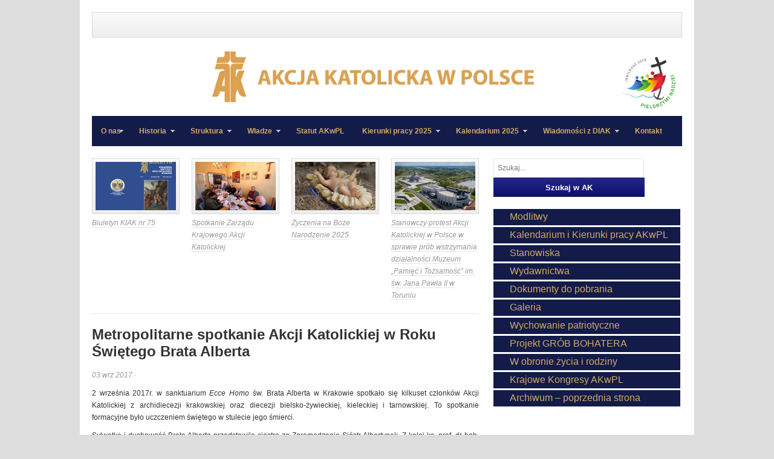

--- FILE ---
content_type: text/html; charset=UTF-8
request_url: https://ak.org.pl/2017/metropolitarne-spotkanie-akcji-katolickiej-w-roku-swietego-brata-alberta/
body_size: 10873
content:
<!DOCTYPE html PUBLIC "-//W3C//DTD XHTML 1.0 Transitional//EN" "http://www.w3.org/TR/xhtml1/DTD/xhtml1-transitional.dtd">
<html xmlns="http://www.w3.org/1999/xhtml" lang="pl-PL" xml:lang="pl-PL">
<head profile="http://gmpg.org/xfn/11">
<meta http-equiv="Content-Type" content="text/html; charset=UTF-8" />
<title>  Metropolitarne spotkanie Akcji Katolickiej w Roku Świętego Brata Alberta | Akcja Katolicka w Polsce</title>
<link rel="profile" href="http://gmpg.org/xfn/11" />
<link rel="stylesheet" type="text/css" media="all" href="https://ak.org.pl/wp-content/themes/table/style.css" />
<link rel="alternate" type="application/rss+xml" title="Akcja Katolicka w Polsce RSS Feed" href="https://ak.org.pl/feed/" />
<link rel="alternate" type="application/atom+xml" title="Akcja Katolicka w Polsce Atom Feed" href="https://ak.org.pl/feed/atom/" />
<link rel="pingback" href="https://ak.org.pl/xmlrpc.php" />
<link rel="stylesheet" type="text/css" href="https://ak.org.pl/wp-content/themes/table/colors/default.css" />	
<link rel="stylesheet" type="text/css" href="https://ak.org.pl/wp-content/themes/table/custom.css" />

<meta name='robots' content='max-image-preview:large' />
<link rel="alternate" type="application/rss+xml" title="Akcja Katolicka w Polsce &raquo; Kanał z wpisami" href="https://ak.org.pl/feed/" />
<link rel="alternate" type="application/rss+xml" title="Akcja Katolicka w Polsce &raquo; Kanał z komentarzami" href="https://ak.org.pl/comments/feed/" />
<link rel="alternate" title="oEmbed (JSON)" type="application/json+oembed" href="https://ak.org.pl/wp-json/oembed/1.0/embed?url=https%3A%2F%2Fak.org.pl%2F2017%2Fmetropolitarne-spotkanie-akcji-katolickiej-w-roku-swietego-brata-alberta%2F" />
<link rel="alternate" title="oEmbed (XML)" type="text/xml+oembed" href="https://ak.org.pl/wp-json/oembed/1.0/embed?url=https%3A%2F%2Fak.org.pl%2F2017%2Fmetropolitarne-spotkanie-akcji-katolickiej-w-roku-swietego-brata-alberta%2F&#038;format=xml" />
<meta content="Table v.1.0.1" name="generator"/><style id='wp-img-auto-sizes-contain-inline-css' type='text/css'>
img:is([sizes=auto i],[sizes^="auto," i]){contain-intrinsic-size:3000px 1500px}
/*# sourceURL=wp-img-auto-sizes-contain-inline-css */
</style>
<style id='wp-emoji-styles-inline-css' type='text/css'>

	img.wp-smiley, img.emoji {
		display: inline !important;
		border: none !important;
		box-shadow: none !important;
		height: 1em !important;
		width: 1em !important;
		margin: 0 0.07em !important;
		vertical-align: -0.1em !important;
		background: none !important;
		padding: 0 !important;
	}
/*# sourceURL=wp-emoji-styles-inline-css */
</style>
<style id='wp-block-library-inline-css' type='text/css'>
:root{--wp-block-synced-color:#7a00df;--wp-block-synced-color--rgb:122,0,223;--wp-bound-block-color:var(--wp-block-synced-color);--wp-editor-canvas-background:#ddd;--wp-admin-theme-color:#007cba;--wp-admin-theme-color--rgb:0,124,186;--wp-admin-theme-color-darker-10:#006ba1;--wp-admin-theme-color-darker-10--rgb:0,107,160.5;--wp-admin-theme-color-darker-20:#005a87;--wp-admin-theme-color-darker-20--rgb:0,90,135;--wp-admin-border-width-focus:2px}@media (min-resolution:192dpi){:root{--wp-admin-border-width-focus:1.5px}}.wp-element-button{cursor:pointer}:root .has-very-light-gray-background-color{background-color:#eee}:root .has-very-dark-gray-background-color{background-color:#313131}:root .has-very-light-gray-color{color:#eee}:root .has-very-dark-gray-color{color:#313131}:root .has-vivid-green-cyan-to-vivid-cyan-blue-gradient-background{background:linear-gradient(135deg,#00d084,#0693e3)}:root .has-purple-crush-gradient-background{background:linear-gradient(135deg,#34e2e4,#4721fb 50%,#ab1dfe)}:root .has-hazy-dawn-gradient-background{background:linear-gradient(135deg,#faaca8,#dad0ec)}:root .has-subdued-olive-gradient-background{background:linear-gradient(135deg,#fafae1,#67a671)}:root .has-atomic-cream-gradient-background{background:linear-gradient(135deg,#fdd79a,#004a59)}:root .has-nightshade-gradient-background{background:linear-gradient(135deg,#330968,#31cdcf)}:root .has-midnight-gradient-background{background:linear-gradient(135deg,#020381,#2874fc)}:root{--wp--preset--font-size--normal:16px;--wp--preset--font-size--huge:42px}.has-regular-font-size{font-size:1em}.has-larger-font-size{font-size:2.625em}.has-normal-font-size{font-size:var(--wp--preset--font-size--normal)}.has-huge-font-size{font-size:var(--wp--preset--font-size--huge)}.has-text-align-center{text-align:center}.has-text-align-left{text-align:left}.has-text-align-right{text-align:right}.has-fit-text{white-space:nowrap!important}#end-resizable-editor-section{display:none}.aligncenter{clear:both}.items-justified-left{justify-content:flex-start}.items-justified-center{justify-content:center}.items-justified-right{justify-content:flex-end}.items-justified-space-between{justify-content:space-between}.screen-reader-text{border:0;clip-path:inset(50%);height:1px;margin:-1px;overflow:hidden;padding:0;position:absolute;width:1px;word-wrap:normal!important}.screen-reader-text:focus{background-color:#ddd;clip-path:none;color:#444;display:block;font-size:1em;height:auto;left:5px;line-height:normal;padding:15px 23px 14px;text-decoration:none;top:5px;width:auto;z-index:100000}html :where(.has-border-color){border-style:solid}html :where([style*=border-top-color]){border-top-style:solid}html :where([style*=border-right-color]){border-right-style:solid}html :where([style*=border-bottom-color]){border-bottom-style:solid}html :where([style*=border-left-color]){border-left-style:solid}html :where([style*=border-width]){border-style:solid}html :where([style*=border-top-width]){border-top-style:solid}html :where([style*=border-right-width]){border-right-style:solid}html :where([style*=border-bottom-width]){border-bottom-style:solid}html :where([style*=border-left-width]){border-left-style:solid}html :where(img[class*=wp-image-]){height:auto;max-width:100%}:where(figure){margin:0 0 1em}html :where(.is-position-sticky){--wp-admin--admin-bar--position-offset:var(--wp-admin--admin-bar--height,0px)}@media screen and (max-width:600px){html :where(.is-position-sticky){--wp-admin--admin-bar--position-offset:0px}}

/*# sourceURL=wp-block-library-inline-css */
</style><style id='global-styles-inline-css' type='text/css'>
:root{--wp--preset--aspect-ratio--square: 1;--wp--preset--aspect-ratio--4-3: 4/3;--wp--preset--aspect-ratio--3-4: 3/4;--wp--preset--aspect-ratio--3-2: 3/2;--wp--preset--aspect-ratio--2-3: 2/3;--wp--preset--aspect-ratio--16-9: 16/9;--wp--preset--aspect-ratio--9-16: 9/16;--wp--preset--color--black: #000000;--wp--preset--color--cyan-bluish-gray: #abb8c3;--wp--preset--color--white: #ffffff;--wp--preset--color--pale-pink: #f78da7;--wp--preset--color--vivid-red: #cf2e2e;--wp--preset--color--luminous-vivid-orange: #ff6900;--wp--preset--color--luminous-vivid-amber: #fcb900;--wp--preset--color--light-green-cyan: #7bdcb5;--wp--preset--color--vivid-green-cyan: #00d084;--wp--preset--color--pale-cyan-blue: #8ed1fc;--wp--preset--color--vivid-cyan-blue: #0693e3;--wp--preset--color--vivid-purple: #9b51e0;--wp--preset--gradient--vivid-cyan-blue-to-vivid-purple: linear-gradient(135deg,rgb(6,147,227) 0%,rgb(155,81,224) 100%);--wp--preset--gradient--light-green-cyan-to-vivid-green-cyan: linear-gradient(135deg,rgb(122,220,180) 0%,rgb(0,208,130) 100%);--wp--preset--gradient--luminous-vivid-amber-to-luminous-vivid-orange: linear-gradient(135deg,rgb(252,185,0) 0%,rgb(255,105,0) 100%);--wp--preset--gradient--luminous-vivid-orange-to-vivid-red: linear-gradient(135deg,rgb(255,105,0) 0%,rgb(207,46,46) 100%);--wp--preset--gradient--very-light-gray-to-cyan-bluish-gray: linear-gradient(135deg,rgb(238,238,238) 0%,rgb(169,184,195) 100%);--wp--preset--gradient--cool-to-warm-spectrum: linear-gradient(135deg,rgb(74,234,220) 0%,rgb(151,120,209) 20%,rgb(207,42,186) 40%,rgb(238,44,130) 60%,rgb(251,105,98) 80%,rgb(254,248,76) 100%);--wp--preset--gradient--blush-light-purple: linear-gradient(135deg,rgb(255,206,236) 0%,rgb(152,150,240) 100%);--wp--preset--gradient--blush-bordeaux: linear-gradient(135deg,rgb(254,205,165) 0%,rgb(254,45,45) 50%,rgb(107,0,62) 100%);--wp--preset--gradient--luminous-dusk: linear-gradient(135deg,rgb(255,203,112) 0%,rgb(199,81,192) 50%,rgb(65,88,208) 100%);--wp--preset--gradient--pale-ocean: linear-gradient(135deg,rgb(255,245,203) 0%,rgb(182,227,212) 50%,rgb(51,167,181) 100%);--wp--preset--gradient--electric-grass: linear-gradient(135deg,rgb(202,248,128) 0%,rgb(113,206,126) 100%);--wp--preset--gradient--midnight: linear-gradient(135deg,rgb(2,3,129) 0%,rgb(40,116,252) 100%);--wp--preset--font-size--small: 13px;--wp--preset--font-size--medium: 20px;--wp--preset--font-size--large: 36px;--wp--preset--font-size--x-large: 42px;--wp--preset--spacing--20: 0.44rem;--wp--preset--spacing--30: 0.67rem;--wp--preset--spacing--40: 1rem;--wp--preset--spacing--50: 1.5rem;--wp--preset--spacing--60: 2.25rem;--wp--preset--spacing--70: 3.38rem;--wp--preset--spacing--80: 5.06rem;--wp--preset--shadow--natural: 6px 6px 9px rgba(0, 0, 0, 0.2);--wp--preset--shadow--deep: 12px 12px 50px rgba(0, 0, 0, 0.4);--wp--preset--shadow--sharp: 6px 6px 0px rgba(0, 0, 0, 0.2);--wp--preset--shadow--outlined: 6px 6px 0px -3px rgb(255, 255, 255), 6px 6px rgb(0, 0, 0);--wp--preset--shadow--crisp: 6px 6px 0px rgb(0, 0, 0);}:where(.is-layout-flex){gap: 0.5em;}:where(.is-layout-grid){gap: 0.5em;}body .is-layout-flex{display: flex;}.is-layout-flex{flex-wrap: wrap;align-items: center;}.is-layout-flex > :is(*, div){margin: 0;}body .is-layout-grid{display: grid;}.is-layout-grid > :is(*, div){margin: 0;}:where(.wp-block-columns.is-layout-flex){gap: 2em;}:where(.wp-block-columns.is-layout-grid){gap: 2em;}:where(.wp-block-post-template.is-layout-flex){gap: 1.25em;}:where(.wp-block-post-template.is-layout-grid){gap: 1.25em;}.has-black-color{color: var(--wp--preset--color--black) !important;}.has-cyan-bluish-gray-color{color: var(--wp--preset--color--cyan-bluish-gray) !important;}.has-white-color{color: var(--wp--preset--color--white) !important;}.has-pale-pink-color{color: var(--wp--preset--color--pale-pink) !important;}.has-vivid-red-color{color: var(--wp--preset--color--vivid-red) !important;}.has-luminous-vivid-orange-color{color: var(--wp--preset--color--luminous-vivid-orange) !important;}.has-luminous-vivid-amber-color{color: var(--wp--preset--color--luminous-vivid-amber) !important;}.has-light-green-cyan-color{color: var(--wp--preset--color--light-green-cyan) !important;}.has-vivid-green-cyan-color{color: var(--wp--preset--color--vivid-green-cyan) !important;}.has-pale-cyan-blue-color{color: var(--wp--preset--color--pale-cyan-blue) !important;}.has-vivid-cyan-blue-color{color: var(--wp--preset--color--vivid-cyan-blue) !important;}.has-vivid-purple-color{color: var(--wp--preset--color--vivid-purple) !important;}.has-black-background-color{background-color: var(--wp--preset--color--black) !important;}.has-cyan-bluish-gray-background-color{background-color: var(--wp--preset--color--cyan-bluish-gray) !important;}.has-white-background-color{background-color: var(--wp--preset--color--white) !important;}.has-pale-pink-background-color{background-color: var(--wp--preset--color--pale-pink) !important;}.has-vivid-red-background-color{background-color: var(--wp--preset--color--vivid-red) !important;}.has-luminous-vivid-orange-background-color{background-color: var(--wp--preset--color--luminous-vivid-orange) !important;}.has-luminous-vivid-amber-background-color{background-color: var(--wp--preset--color--luminous-vivid-amber) !important;}.has-light-green-cyan-background-color{background-color: var(--wp--preset--color--light-green-cyan) !important;}.has-vivid-green-cyan-background-color{background-color: var(--wp--preset--color--vivid-green-cyan) !important;}.has-pale-cyan-blue-background-color{background-color: var(--wp--preset--color--pale-cyan-blue) !important;}.has-vivid-cyan-blue-background-color{background-color: var(--wp--preset--color--vivid-cyan-blue) !important;}.has-vivid-purple-background-color{background-color: var(--wp--preset--color--vivid-purple) !important;}.has-black-border-color{border-color: var(--wp--preset--color--black) !important;}.has-cyan-bluish-gray-border-color{border-color: var(--wp--preset--color--cyan-bluish-gray) !important;}.has-white-border-color{border-color: var(--wp--preset--color--white) !important;}.has-pale-pink-border-color{border-color: var(--wp--preset--color--pale-pink) !important;}.has-vivid-red-border-color{border-color: var(--wp--preset--color--vivid-red) !important;}.has-luminous-vivid-orange-border-color{border-color: var(--wp--preset--color--luminous-vivid-orange) !important;}.has-luminous-vivid-amber-border-color{border-color: var(--wp--preset--color--luminous-vivid-amber) !important;}.has-light-green-cyan-border-color{border-color: var(--wp--preset--color--light-green-cyan) !important;}.has-vivid-green-cyan-border-color{border-color: var(--wp--preset--color--vivid-green-cyan) !important;}.has-pale-cyan-blue-border-color{border-color: var(--wp--preset--color--pale-cyan-blue) !important;}.has-vivid-cyan-blue-border-color{border-color: var(--wp--preset--color--vivid-cyan-blue) !important;}.has-vivid-purple-border-color{border-color: var(--wp--preset--color--vivid-purple) !important;}.has-vivid-cyan-blue-to-vivid-purple-gradient-background{background: var(--wp--preset--gradient--vivid-cyan-blue-to-vivid-purple) !important;}.has-light-green-cyan-to-vivid-green-cyan-gradient-background{background: var(--wp--preset--gradient--light-green-cyan-to-vivid-green-cyan) !important;}.has-luminous-vivid-amber-to-luminous-vivid-orange-gradient-background{background: var(--wp--preset--gradient--luminous-vivid-amber-to-luminous-vivid-orange) !important;}.has-luminous-vivid-orange-to-vivid-red-gradient-background{background: var(--wp--preset--gradient--luminous-vivid-orange-to-vivid-red) !important;}.has-very-light-gray-to-cyan-bluish-gray-gradient-background{background: var(--wp--preset--gradient--very-light-gray-to-cyan-bluish-gray) !important;}.has-cool-to-warm-spectrum-gradient-background{background: var(--wp--preset--gradient--cool-to-warm-spectrum) !important;}.has-blush-light-purple-gradient-background{background: var(--wp--preset--gradient--blush-light-purple) !important;}.has-blush-bordeaux-gradient-background{background: var(--wp--preset--gradient--blush-bordeaux) !important;}.has-luminous-dusk-gradient-background{background: var(--wp--preset--gradient--luminous-dusk) !important;}.has-pale-ocean-gradient-background{background: var(--wp--preset--gradient--pale-ocean) !important;}.has-electric-grass-gradient-background{background: var(--wp--preset--gradient--electric-grass) !important;}.has-midnight-gradient-background{background: var(--wp--preset--gradient--midnight) !important;}.has-small-font-size{font-size: var(--wp--preset--font-size--small) !important;}.has-medium-font-size{font-size: var(--wp--preset--font-size--medium) !important;}.has-large-font-size{font-size: var(--wp--preset--font-size--large) !important;}.has-x-large-font-size{font-size: var(--wp--preset--font-size--x-large) !important;}
/*# sourceURL=global-styles-inline-css */
</style>

<style id='classic-theme-styles-inline-css' type='text/css'>
/*! This file is auto-generated */
.wp-block-button__link{color:#fff;background-color:#32373c;border-radius:9999px;box-shadow:none;text-decoration:none;padding:calc(.667em + 2px) calc(1.333em + 2px);font-size:1.125em}.wp-block-file__button{background:#32373c;color:#fff;text-decoration:none}
/*# sourceURL=/wp-includes/css/classic-themes.min.css */
</style>
<link rel='stylesheet' id='responsive-lightbox-swipebox-css' href='https://ak.org.pl/wp-content/plugins/responsive-lightbox/assets/swipebox/swipebox.min.css?ver=1.5.2' type='text/css' media='all' />
<script type="text/javascript" src="https://ak.org.pl/wp-content/themes/table/includes/js/jquery.min.js?ver=1.6.4" id="jquery-js"></script>
<script type="text/javascript" src="https://ak.org.pl/wp-content/plugins/responsive-lightbox/assets/dompurify/purify.min.js?ver=3.3.1" id="dompurify-js"></script>
<script type="text/javascript" id="responsive-lightbox-sanitizer-js-before">
/* <![CDATA[ */
window.RLG = window.RLG || {}; window.RLG.sanitizeAllowedHosts = ["youtube.com","www.youtube.com","youtu.be","vimeo.com","player.vimeo.com"];
//# sourceURL=responsive-lightbox-sanitizer-js-before
/* ]]> */
</script>
<script type="text/javascript" src="https://ak.org.pl/wp-content/plugins/responsive-lightbox/js/sanitizer.js?ver=2.6.1" id="responsive-lightbox-sanitizer-js"></script>
<script type="text/javascript" src="https://ak.org.pl/wp-content/plugins/responsive-lightbox/assets/swipebox/jquery.swipebox.min.js?ver=1.5.2" id="responsive-lightbox-swipebox-js"></script>
<script type="text/javascript" src="https://ak.org.pl/wp-includes/js/underscore.min.js?ver=1.13.7" id="underscore-js"></script>
<script type="text/javascript" src="https://ak.org.pl/wp-content/plugins/responsive-lightbox/assets/infinitescroll/infinite-scroll.pkgd.min.js?ver=4.0.1" id="responsive-lightbox-infinite-scroll-js"></script>
<script type="text/javascript" id="responsive-lightbox-js-before">
/* <![CDATA[ */
var rlArgs = {"script":"swipebox","selector":"lightbox","customEvents":"","activeGalleries":true,"animation":true,"hideCloseButtonOnMobile":false,"removeBarsOnMobile":false,"hideBars":true,"hideBarsDelay":5000,"videoMaxWidth":1080,"useSVG":true,"loopAtEnd":false,"woocommerce_gallery":false,"ajaxurl":"https:\/\/ak.org.pl\/wp-admin\/admin-ajax.php","nonce":"bf2061ef47","preview":false,"postId":16054,"scriptExtension":false};

//# sourceURL=responsive-lightbox-js-before
/* ]]> */
</script>
<script type="text/javascript" src="https://ak.org.pl/wp-content/plugins/responsive-lightbox/js/front.js?ver=2.6.1" id="responsive-lightbox-js"></script>
<script type="text/javascript" src="https://ak.org.pl/wp-content/themes/table/includes/js/superfish.js?ver=1.4.2" id="jquery-superfish-js"></script>
<script type="text/javascript" src="https://ak.org.pl/wp-content/themes/table/includes/js/custom.js?ver=1.4.2" id="jquery-custom-js"></script>
<script type="text/javascript" src="https://ak.org.pl/wp-content/themes/table/includes/js/jquery-ui-1.8.5.custom.min.js?ver=1.8.5" id="jquery-ui-js"></script>
<script type="text/javascript" src="https://ak.org.pl/wp-content/themes/table/includes/js/jquery.flexslider.js?ver=1.0" id="jquery-flexislider-js"></script>
<link rel="https://api.w.org/" href="https://ak.org.pl/wp-json/" /><link rel="alternate" title="JSON" type="application/json" href="https://ak.org.pl/wp-json/wp/v2/posts/16054" /><link rel="EditURI" type="application/rsd+xml" title="RSD" href="https://ak.org.pl/xmlrpc.php?rsd" />
<meta name="generator" content="WordPress 6.9" />
<link rel="canonical" href="https://ak.org.pl/2017/metropolitarne-spotkanie-akcji-katolickiej-w-roku-swietego-brata-alberta/" />
<link rel='shortlink' href='https://ak.org.pl/?p=16054' />
<link rel="shortcut icon" href="https://ak.org.pl/wp-content/uploads/2022/08/favicon.png" /><!-- Custom Styling -->
<style type="text/css">
.header-right a img {
float: right !important;
}

#primary-nav .nav {
    display: none !important;
}

#logo {
height: 90px !important;
float: left;
margin-left: 190px;
}

div#secondary-nav, div#secondary-nav .nav {
background: #131B48  !important;

}

#secondary-nav .nav li a {
color: #D2AB67 !important;
}

ul#menu-menu-boczne li {
background: #131B48  !important;
padding-left: 27px !important;
padding: 3px;
margin-bottom: 3px;
margin-right: 3px;
}
ul#menu-menu-boczne li a {
color: #D2AB67 !important;
font-size: 16px !important;
}

.widget_search {
width: 80% !important;
}

.searchsubmit, input[type="submit"], button {
 width: 250px !important;
}

.searchinput {
    border: 1px solid #e9e9e9 !important;
width: 235px !important;
}

.entry-comment {
display: none !important;
}
</style>
<style type="text/css" id="custom-background-css">
body.custom-background { background-color: #dddddd; }
</style>
	</head>
<body class="wp-singular post-template-default single single-post postid-16054 single-format-standard custom-background wp-theme-table chrome">
<div id="wrapper">
	<div class="inner-wrap">
		<div id="primary-nav">
			<p id="site-desc"></p>
			<ul id="primary-navigation" class="nav"><li id="menu-item-26" class="menu-item menu-item-type-post_type menu-item-object-page menu-item-has-children menu-item-26"><a href="https://ak.org.pl/o-nas/">O nas</a>
<ul class="sub-menu">
	<li id="menu-item-122" class="menu-item menu-item-type-post_type menu-item-object-page menu-item-122"><a href="https://ak.org.pl/o-nas/czym-jest-ak/">Czym jest AK</a></li>
	<li id="menu-item-123" class="menu-item menu-item-type-post_type menu-item-object-page menu-item-123"><a href="https://ak.org.pl/o-nas/cele/">Cele</a></li>
	<li id="menu-item-124" class="menu-item menu-item-type-post_type menu-item-object-page menu-item-124"><a href="https://ak.org.pl/o-nas/zadania/">Zadania</a></li>
	<li id="menu-item-148" class="menu-item menu-item-type-post_type menu-item-object-page menu-item-148"><a href="https://ak.org.pl/o-nas/patroni/">Patroni</a></li>
	<li id="menu-item-146" class="menu-item menu-item-type-post_type menu-item-object-page menu-item-146"><a href="https://ak.org.pl/o-nas/dokumenty-kosciola-o-ak/">Dokumenty Kościoła o AK</a></li>
	<li id="menu-item-149" class="menu-item menu-item-type-post_type menu-item-object-page menu-item-149"><a href="https://ak.org.pl/o-nas/hymn/">Hymn</a></li>
	<li id="menu-item-196" class="menu-item menu-item-type-post_type menu-item-object-page menu-item-196"><a href="https://ak.org.pl/o-nas/odznaczenia/">Odznaczenia</a></li>
</ul>
</li>
<li id="menu-item-145" class="menu-item menu-item-type-post_type menu-item-object-page menu-item-has-children menu-item-145"><a href="https://ak.org.pl/historia/">Historia</a>
<ul class="sub-menu">
	<li id="menu-item-206" class="menu-item menu-item-type-post_type menu-item-object-page menu-item-206"><a href="https://ak.org.pl/historia/przedwojenna-ak/">Przedwojenna AK</a></li>
	<li id="menu-item-205" class="menu-item menu-item-type-post_type menu-item-object-page menu-item-205"><a href="https://ak.org.pl/historia/ak-po-odrodzeniu/">AK po odrodzeniu</a></li>
</ul>
</li>
<li id="menu-item-25" class="menu-item menu-item-type-post_type menu-item-object-page menu-item-has-children menu-item-25"><a href="https://ak.org.pl/struktura/">Struktura</a>
<ul class="sub-menu">
	<li id="menu-item-126" class="menu-item menu-item-type-post_type menu-item-object-page menu-item-126"><a href="https://ak.org.pl/struktura/kiak/">KIAK</a></li>
	<li id="menu-item-2840" class="menu-item menu-item-type-post_type menu-item-object-page menu-item-2840"><a href="https://ak.org.pl/struktura/diak/">DIAK</a></li>
	<li id="menu-item-128" class="menu-item menu-item-type-post_type menu-item-object-page menu-item-128"><a href="https://ak.org.pl/struktura/poak/">POAK</a></li>
</ul>
</li>
<li id="menu-item-24" class="menu-item menu-item-type-post_type menu-item-object-page menu-item-has-children menu-item-24"><a href="https://ak.org.pl/wladze/">Władze</a>
<ul class="sub-menu">
	<li id="menu-item-129" class="menu-item menu-item-type-post_type menu-item-object-page menu-item-129"><a href="https://ak.org.pl/wladze/zarzad/">Zarząd</a></li>
	<li id="menu-item-130" class="menu-item menu-item-type-post_type menu-item-object-page menu-item-130"><a href="https://ak.org.pl/wladze/asystent-krajowy/">Asystent Krajowy</a></li>
	<li id="menu-item-14494" class="menu-item menu-item-type-post_type menu-item-object-page menu-item-14494"><a href="https://ak.org.pl/kapitula-medalu/">Kapituła medalu</a></li>
</ul>
</li>
<li id="menu-item-26561" class="menu-item menu-item-type-post_type menu-item-object-page menu-item-26561"><a href="https://ak.org.pl/statut-2/">Statut AKwPL</a></li>
<li id="menu-item-38777" class="menu-item menu-item-type-post_type menu-item-object-page menu-item-has-children menu-item-38777"><a href="https://ak.org.pl/kierunki-pracy-2025/">Kierunki pracy 2025</a>
<ul class="sub-menu">
	<li id="menu-item-38018" class="menu-item menu-item-type-post_type menu-item-object-page menu-item-38018"><a href="https://ak.org.pl/kierunki-pracy-2024/">Kierunki pracy 2024</a></li>
	<li id="menu-item-38784" class="menu-item menu-item-type-post_type menu-item-object-page menu-item-38784"><a href="https://ak.org.pl/kierunki-pracy-2023/">Kierunki pracy 2023</a></li>
	<li id="menu-item-33740" class="menu-item menu-item-type-post_type menu-item-object-page menu-item-33740"><a href="https://ak.org.pl/kierunki-pracy-2022/">Kierunki pracy 2022</a></li>
	<li id="menu-item-30974" class="menu-item menu-item-type-post_type menu-item-object-page menu-item-30974"><a href="https://ak.org.pl/kierunki-pracy-2021/">Kierunki pracy 2021</a></li>
	<li id="menu-item-28415" class="menu-item menu-item-type-post_type menu-item-object-page menu-item-28415"><a href="https://ak.org.pl/kierunki-pracy-akcji-katolickiej-w-polsce-na-rok-2020/">Kierunki pracy 2020</a></li>
	<li id="menu-item-24557" class="menu-item menu-item-type-post_type menu-item-object-page menu-item-24557"><a href="https://ak.org.pl/kierunki-pracy-akcji-katolickiej-w-polsce-na-rok-2019/">Kierunki pracy AK 2019</a></li>
	<li id="menu-item-28416" class="menu-item menu-item-type-post_type menu-item-object-post menu-item-28416"><a href="https://ak.org.pl/2017/kierunki-dzialania-ak-w-polsce-i-kalendarium-na-2018-rok/">Kierunki działania AK w Polsce i Kalendarium na 2018 rok</a></li>
	<li id="menu-item-28417" class="menu-item menu-item-type-post_type menu-item-object-post menu-item-28417"><a href="https://ak.org.pl/2017/kierunki-dzialania-ak-w-polsce-i-kalendarium-na-2017-rok/">Kierunki działania AK w Polsce i Kalendarium na 2017 rok</a></li>
	<li id="menu-item-28418" class="menu-item menu-item-type-post_type menu-item-object-post menu-item-28418"><a href="https://ak.org.pl/2016/kierunki-dzialania-ak-w-polsce-i-kalendarium-na-2016-rok/">Kierunki działania AK w Polsce i Kalendarium na 2016 rok</a></li>
	<li id="menu-item-28419" class="menu-item menu-item-type-post_type menu-item-object-post menu-item-28419"><a href="https://ak.org.pl/2014/kierunki-dzialania-ak-w-polsce-i-kalendarium-na-2015-rok/">Kierunki działania AK w Polsce i Kalendarium na 2015 rok</a></li>
	<li id="menu-item-28420" class="menu-item menu-item-type-post_type menu-item-object-post menu-item-28420"><a href="https://ak.org.pl/2013/kierunki-dzialania-ak-w-polsce-i-kalendarium-na-2014-rok/">Kierunki działania AK w Polsce i Kalendarium na 2014 rok</a></li>
</ul>
</li>
<li id="menu-item-38780" class="menu-item menu-item-type-post_type menu-item-object-page menu-item-has-children menu-item-38780"><a href="https://ak.org.pl/kalendarium-2025/">Kalendarium 2025</a>
<ul class="sub-menu">
	<li id="menu-item-38022" class="menu-item menu-item-type-post_type menu-item-object-page menu-item-38022"><a href="https://ak.org.pl/kalendarium-2024/">Kalendarium 2024</a></li>
	<li id="menu-item-35944" class="menu-item menu-item-type-post_type menu-item-object-page menu-item-35944"><a href="https://ak.org.pl/kalendarium-2023/">Kalendarium 2023</a></li>
	<li id="menu-item-33737" class="menu-item menu-item-type-post_type menu-item-object-page menu-item-33737"><a href="https://ak.org.pl/kalendarium-2022/">Kalendarium 2022</a></li>
	<li id="menu-item-30973" class="menu-item menu-item-type-post_type menu-item-object-page menu-item-30973"><a href="https://ak.org.pl/kierunki-pracy-i-kalendarium-akcji-katolickiej-na-rok-2021/">Kalendarium 2021</a></li>
	<li id="menu-item-28422" class="menu-item menu-item-type-post_type menu-item-object-page menu-item-28422"><a href="https://ak.org.pl/kalendarium-akcji-katolickiej-w-polsce-na-2020-rok/">Kalendarium 2020</a></li>
	<li id="menu-item-21" class="menu-item menu-item-type-post_type menu-item-object-page menu-item-21"><a href="https://ak.org.pl/kalendarium/">Kalendarium 2014- 2019</a></li>
</ul>
</li>
<li id="menu-item-2838" class="menu-item menu-item-type-post_type menu-item-object-page menu-item-has-children menu-item-2838"><a href="https://ak.org.pl/diaki/">Wiadomości z DIAK</a>
<ul class="sub-menu">
	<li id="menu-item-39983" class="menu-item menu-item-type-post_type menu-item-object-page menu-item-39983"><a href="https://ak.org.pl/wiadomosci-z-diak-2026/">Wiadomości z DIAK – 2026</a></li>
	<li id="menu-item-38890" class="menu-item menu-item-type-post_type menu-item-object-page menu-item-38890"><a href="https://ak.org.pl/wiadomosci-z-diak-2025/">Wiadomości z DIAK – 2025</a></li>
	<li id="menu-item-38096" class="menu-item menu-item-type-post_type menu-item-object-page menu-item-38096"><a href="https://ak.org.pl/wiadomosci-z-diak-2024/">Wiadomości z DIAK – 2024</a></li>
	<li id="menu-item-36060" class="menu-item menu-item-type-post_type menu-item-object-page menu-item-36060"><a href="https://ak.org.pl/wiadomosci-z-diak-2023/">Wiadomości z DIAK – 2023</a></li>
	<li id="menu-item-33889" class="menu-item menu-item-type-post_type menu-item-object-page menu-item-33889"><a href="https://ak.org.pl/wiadomosci-z-diak-2022/">Wiadomości z DIAK – 2022</a></li>
	<li id="menu-item-33787" class="menu-item menu-item-type-post_type menu-item-object-page menu-item-33787"><a href="https://ak.org.pl/33780-2/">Wiadomości z DIAK – 2021</a></li>
	<li id="menu-item-33776" class="menu-item menu-item-type-post_type menu-item-object-page menu-item-33776"><a href="https://ak.org.pl/wiadomosci-z-diak-do-2020-12-31/">Wiadomości z DIAK [2020-2014]</a></li>
	<li id="menu-item-22" class="menu-item menu-item-type-post_type menu-item-object-page menu-item-22"><a href="https://ak.org.pl/diaki/serwisy-diecezjalne/">Serwisy diecezjalne</a></li>
</ul>
</li>
<li id="menu-item-20" class="menu-item menu-item-type-post_type menu-item-object-page menu-item-20"><a href="https://ak.org.pl/kontakt/">Kontakt</a></li>
</ul>		</div><!-- #primary-nav -->

		<div id="header">
							<a href="https://ak.org.pl"><img src="https://ak.org.pl/wp-content/uploads/2022/08/logo.png" alt="Akcja Katolicka w Polsce" id="logo"/></a>
						
	    <div class='header-right'><a href="#" alt=" " align="right"><img src="https://ak.org.pl/wp-content/uploads/2025/01/loho-696x699-1.jpg" height="110px" alt="Uczestniczę we wspólnocie Kościoła/></</div>
			<div class="clear"></div>
		</div><!--end #header-->

        <div id="secondary-nav">
			<ul id="secondary-navigation" class="nav"><li class="menu-item menu-item-type-post_type menu-item-object-page menu-item-has-children menu-item-26"><a href="https://ak.org.pl/o-nas/">O nas</a>
<ul class="sub-menu">
	<li class="menu-item menu-item-type-post_type menu-item-object-page menu-item-122"><a href="https://ak.org.pl/o-nas/czym-jest-ak/">Czym jest AK</a></li>
	<li class="menu-item menu-item-type-post_type menu-item-object-page menu-item-123"><a href="https://ak.org.pl/o-nas/cele/">Cele</a></li>
	<li class="menu-item menu-item-type-post_type menu-item-object-page menu-item-124"><a href="https://ak.org.pl/o-nas/zadania/">Zadania</a></li>
	<li class="menu-item menu-item-type-post_type menu-item-object-page menu-item-148"><a href="https://ak.org.pl/o-nas/patroni/">Patroni</a></li>
	<li class="menu-item menu-item-type-post_type menu-item-object-page menu-item-146"><a href="https://ak.org.pl/o-nas/dokumenty-kosciola-o-ak/">Dokumenty Kościoła o AK</a></li>
	<li class="menu-item menu-item-type-post_type menu-item-object-page menu-item-149"><a href="https://ak.org.pl/o-nas/hymn/">Hymn</a></li>
	<li class="menu-item menu-item-type-post_type menu-item-object-page menu-item-196"><a href="https://ak.org.pl/o-nas/odznaczenia/">Odznaczenia</a></li>
</ul>
</li>
<li class="menu-item menu-item-type-post_type menu-item-object-page menu-item-has-children menu-item-145"><a href="https://ak.org.pl/historia/">Historia</a>
<ul class="sub-menu">
	<li class="menu-item menu-item-type-post_type menu-item-object-page menu-item-206"><a href="https://ak.org.pl/historia/przedwojenna-ak/">Przedwojenna AK</a></li>
	<li class="menu-item menu-item-type-post_type menu-item-object-page menu-item-205"><a href="https://ak.org.pl/historia/ak-po-odrodzeniu/">AK po odrodzeniu</a></li>
</ul>
</li>
<li class="menu-item menu-item-type-post_type menu-item-object-page menu-item-has-children menu-item-25"><a href="https://ak.org.pl/struktura/">Struktura</a>
<ul class="sub-menu">
	<li class="menu-item menu-item-type-post_type menu-item-object-page menu-item-126"><a href="https://ak.org.pl/struktura/kiak/">KIAK</a></li>
	<li class="menu-item menu-item-type-post_type menu-item-object-page menu-item-2840"><a href="https://ak.org.pl/struktura/diak/">DIAK</a></li>
	<li class="menu-item menu-item-type-post_type menu-item-object-page menu-item-128"><a href="https://ak.org.pl/struktura/poak/">POAK</a></li>
</ul>
</li>
<li class="menu-item menu-item-type-post_type menu-item-object-page menu-item-has-children menu-item-24"><a href="https://ak.org.pl/wladze/">Władze</a>
<ul class="sub-menu">
	<li class="menu-item menu-item-type-post_type menu-item-object-page menu-item-129"><a href="https://ak.org.pl/wladze/zarzad/">Zarząd</a></li>
	<li class="menu-item menu-item-type-post_type menu-item-object-page menu-item-130"><a href="https://ak.org.pl/wladze/asystent-krajowy/">Asystent Krajowy</a></li>
	<li class="menu-item menu-item-type-post_type menu-item-object-page menu-item-14494"><a href="https://ak.org.pl/kapitula-medalu/">Kapituła medalu</a></li>
</ul>
</li>
<li class="menu-item menu-item-type-post_type menu-item-object-page menu-item-26561"><a href="https://ak.org.pl/statut-2/">Statut AKwPL</a></li>
<li class="menu-item menu-item-type-post_type menu-item-object-page menu-item-has-children menu-item-38777"><a href="https://ak.org.pl/kierunki-pracy-2025/">Kierunki pracy 2025</a>
<ul class="sub-menu">
	<li class="menu-item menu-item-type-post_type menu-item-object-page menu-item-38018"><a href="https://ak.org.pl/kierunki-pracy-2024/">Kierunki pracy 2024</a></li>
	<li class="menu-item menu-item-type-post_type menu-item-object-page menu-item-38784"><a href="https://ak.org.pl/kierunki-pracy-2023/">Kierunki pracy 2023</a></li>
	<li class="menu-item menu-item-type-post_type menu-item-object-page menu-item-33740"><a href="https://ak.org.pl/kierunki-pracy-2022/">Kierunki pracy 2022</a></li>
	<li class="menu-item menu-item-type-post_type menu-item-object-page menu-item-30974"><a href="https://ak.org.pl/kierunki-pracy-2021/">Kierunki pracy 2021</a></li>
	<li class="menu-item menu-item-type-post_type menu-item-object-page menu-item-28415"><a href="https://ak.org.pl/kierunki-pracy-akcji-katolickiej-w-polsce-na-rok-2020/">Kierunki pracy 2020</a></li>
	<li class="menu-item menu-item-type-post_type menu-item-object-page menu-item-24557"><a href="https://ak.org.pl/kierunki-pracy-akcji-katolickiej-w-polsce-na-rok-2019/">Kierunki pracy AK 2019</a></li>
	<li class="menu-item menu-item-type-post_type menu-item-object-post menu-item-28416"><a href="https://ak.org.pl/2017/kierunki-dzialania-ak-w-polsce-i-kalendarium-na-2018-rok/">Kierunki działania AK w Polsce i Kalendarium na 2018 rok</a></li>
	<li class="menu-item menu-item-type-post_type menu-item-object-post menu-item-28417"><a href="https://ak.org.pl/2017/kierunki-dzialania-ak-w-polsce-i-kalendarium-na-2017-rok/">Kierunki działania AK w Polsce i Kalendarium na 2017 rok</a></li>
	<li class="menu-item menu-item-type-post_type menu-item-object-post menu-item-28418"><a href="https://ak.org.pl/2016/kierunki-dzialania-ak-w-polsce-i-kalendarium-na-2016-rok/">Kierunki działania AK w Polsce i Kalendarium na 2016 rok</a></li>
	<li class="menu-item menu-item-type-post_type menu-item-object-post menu-item-28419"><a href="https://ak.org.pl/2014/kierunki-dzialania-ak-w-polsce-i-kalendarium-na-2015-rok/">Kierunki działania AK w Polsce i Kalendarium na 2015 rok</a></li>
	<li class="menu-item menu-item-type-post_type menu-item-object-post menu-item-28420"><a href="https://ak.org.pl/2013/kierunki-dzialania-ak-w-polsce-i-kalendarium-na-2014-rok/">Kierunki działania AK w Polsce i Kalendarium na 2014 rok</a></li>
</ul>
</li>
<li class="menu-item menu-item-type-post_type menu-item-object-page menu-item-has-children menu-item-38780"><a href="https://ak.org.pl/kalendarium-2025/">Kalendarium 2025</a>
<ul class="sub-menu">
	<li class="menu-item menu-item-type-post_type menu-item-object-page menu-item-38022"><a href="https://ak.org.pl/kalendarium-2024/">Kalendarium 2024</a></li>
	<li class="menu-item menu-item-type-post_type menu-item-object-page menu-item-35944"><a href="https://ak.org.pl/kalendarium-2023/">Kalendarium 2023</a></li>
	<li class="menu-item menu-item-type-post_type menu-item-object-page menu-item-33737"><a href="https://ak.org.pl/kalendarium-2022/">Kalendarium 2022</a></li>
	<li class="menu-item menu-item-type-post_type menu-item-object-page menu-item-30973"><a href="https://ak.org.pl/kierunki-pracy-i-kalendarium-akcji-katolickiej-na-rok-2021/">Kalendarium 2021</a></li>
	<li class="menu-item menu-item-type-post_type menu-item-object-page menu-item-28422"><a href="https://ak.org.pl/kalendarium-akcji-katolickiej-w-polsce-na-2020-rok/">Kalendarium 2020</a></li>
	<li class="menu-item menu-item-type-post_type menu-item-object-page menu-item-21"><a href="https://ak.org.pl/kalendarium/">Kalendarium 2014- 2019</a></li>
</ul>
</li>
<li class="menu-item menu-item-type-post_type menu-item-object-page menu-item-has-children menu-item-2838"><a href="https://ak.org.pl/diaki/">Wiadomości z DIAK</a>
<ul class="sub-menu">
	<li class="menu-item menu-item-type-post_type menu-item-object-page menu-item-39983"><a href="https://ak.org.pl/wiadomosci-z-diak-2026/">Wiadomości z DIAK – 2026</a></li>
	<li class="menu-item menu-item-type-post_type menu-item-object-page menu-item-38890"><a href="https://ak.org.pl/wiadomosci-z-diak-2025/">Wiadomości z DIAK – 2025</a></li>
	<li class="menu-item menu-item-type-post_type menu-item-object-page menu-item-38096"><a href="https://ak.org.pl/wiadomosci-z-diak-2024/">Wiadomości z DIAK – 2024</a></li>
	<li class="menu-item menu-item-type-post_type menu-item-object-page menu-item-36060"><a href="https://ak.org.pl/wiadomosci-z-diak-2023/">Wiadomości z DIAK – 2023</a></li>
	<li class="menu-item menu-item-type-post_type menu-item-object-page menu-item-33889"><a href="https://ak.org.pl/wiadomosci-z-diak-2022/">Wiadomości z DIAK – 2022</a></li>
	<li class="menu-item menu-item-type-post_type menu-item-object-page menu-item-33787"><a href="https://ak.org.pl/33780-2/">Wiadomości z DIAK – 2021</a></li>
	<li class="menu-item menu-item-type-post_type menu-item-object-page menu-item-33776"><a href="https://ak.org.pl/wiadomosci-z-diak-do-2020-12-31/">Wiadomości z DIAK [2020-2014]</a></li>
	<li class="menu-item menu-item-type-post_type menu-item-object-page menu-item-22"><a href="https://ak.org.pl/diaki/serwisy-diecezjalne/">Serwisy diecezjalne</a></li>
</ul>
</li>
<li class="menu-item menu-item-type-post_type menu-item-object-page menu-item-20"><a href="https://ak.org.pl/kontakt/">Kontakt</a></li>
</ul>		</div><!-- #secondary-nav -->
			
		<div class="clear"></div>
        	    
        	    
        <div id="content">

		  		  	
		    	<div class="related-posts">
		    				<ul>		
	    				<li>
					<a href="https://ak.org.pl/2026/biuletyn-kiak-nr-75/" rel="bookmark"><img width="133" height="80" src="https://ak.org.pl/wp-content/uploads/2026/01/Biuletyn-75-okladka-str1-133x80.jpg" class="entry-thumb wp-post-image" alt="" decoding="async" /></a>	
					<a class="title" href="https://ak.org.pl/2026/biuletyn-kiak-nr-75/" rel="bookmark">Biuletyn KIAK nr 75</a>
				</li>				
	    				<li>
					<a href="https://ak.org.pl/2026/spotkanie-zarzadu-krajowego-akcji-katolickiej-4/" rel="bookmark"><img width="133" height="80" src="https://ak.org.pl/wp-content/uploads/2026/01/WhatsApp-Image-2026-01-19-at-12.14.37-133x80.jpeg" class="entry-thumb wp-post-image" alt="" decoding="async" /></a>	
					<a class="title" href="https://ak.org.pl/2026/spotkanie-zarzadu-krajowego-akcji-katolickiej-4/" rel="bookmark">Spotkanie Zarządu Krajowego Akcji Katolickiej</a>
				</li>				
	    				<li>
					<a href="https://ak.org.pl/2025/zyczenia-na-boze-narodzenie-2025/" rel="bookmark"><img width="133" height="80" src="https://ak.org.pl/wp-content/uploads/2025/12/Zrzut-ekranu-2025-12-16-o-21.16.04-133x80.png" class="entry-thumb wp-post-image" alt="" decoding="async" /></a>	
					<a class="title" href="https://ak.org.pl/2025/zyczenia-na-boze-narodzenie-2025/" rel="bookmark">Życzenia na Boże Narodzenie 2025</a>
				</li>				
	    				<li>
					<a href="https://ak.org.pl/2025/stanowczy-protest-akcji-katolickiej-w-polsce-w-sprawie-prob-wstrzymania-dzialalnosci-muzeum-pamiec-i-tozsamosc-im-sw-jana-pawla-ii-w-toruniu/" rel="bookmark"><img width="133" height="80" src="https://ak.org.pl/wp-content/uploads/2025/12/DJI_20250423185114_0510_D-scaled-r4torttfxj3l4y18v3cviajbfkoz3mtmv1wf0z66qg-133x80.jpg" class="entry-thumb wp-post-image" alt="" decoding="async" loading="lazy" /></a>	
					<a class="title" href="https://ak.org.pl/2025/stanowczy-protest-akcji-katolickiej-w-polsce-w-sprawie-prob-wstrzymania-dzialalnosci-muzeum-pamiec-i-tozsamosc-im-sw-jana-pawla-ii-w-toruniu/" rel="bookmark">Stanowczy protest Akcji Katolickiej w Polsce w sprawie prób wstrzymania działalności Muzeum „Pamięć i Tożsamość” im. św. Jana Pawła II w Toruniu</a>
				</li>				
	    		</ul>		
	  		    		<div class="clear"></div>
		    	</div><!-- .related-posts -->  
		  		    	    
		 	<div id="post-16054" class="post-16054 post type-post status-publish format-standard has-post-thumbnail hentry category-bez-kategorii tag-baner tag-wazne">

				<h1 class="entry-title">Metropolitarne spotkanie Akcji Katolickiej w Roku Świętego Brata Alberta</h1>
				
				<div class="entry-meta">
					 
					<!--?php the_author_posts_link(); ?--> <!--?php _e('-','themejunkie'); ?--> 
					03 wrz 2017 &middot; 
<!--?php comments_popup_link(); ?-->
				</div><!-- .entry-meta -->		
								
			   	<div class="entry-content">
						   	
		            <p style="text-align: justify;">2 września 2017r. w sanktuarium <em>Ecce Homo </em>św. Brata Alberta w Krakowie spotkało się kilkuset członków Akcji Katolickiej z archidiecezji krakowskiej oraz diecezji bielsko-żywieckiej, kieleckiej i tarnowskiej. To spotkanie formacyjne było uczczeniem świętego w stulecie jego śmierci.</p>
<p style="text-align: justify;">Sylwetkę i duchowość Brata Alberta przedstawiła siostra ze Zgromadzenia Sióstr Albertynek. Z kolei ks. prof. dr hab. Robert Nęcek z Papieskiego Uniwersytetu Jana Pawła II wygłosił prelekcję nt. granic wolności w sztuce. W sposób błyskotliwy, przystępnym językiem przeprowadził refleksję, którą można streścić w jednym zdaniu: ?<em>Tyle wolności ? ile prawdy</em>?, ale prawdy opartej na Ewangelii.</p>
<p style="text-align: justify;">Zwieńczeniem spotkania była Msza św. pod przewodnictwem JE Biskupa Jana Szkodonia, z udziałem asystentów diecezjalnych Akcji Katolickiej. Na zaproszenie organizatorów w spotkaniu uczestniczyli także rodzice Prezydenta RP oraz przedstawiciel władz krajowych Akcji Katolickiej.</p>
<p style="text-align: justify;">Na rozesłanie, z racji Roku Fatimskiego, prezesi AK z metropolii krakowskiej otrzymali różańce dla swoich członków. Po spotkaniu formacyjnym w ogrodach sanktuarium odbyła się wspólna agapa.</p>
<p style="text-align: right;"><strong>Kazimierz Kryla</strong>,<br />
Wiceprezes Zarządu KIAK</p>
<p>patrz &#8211; galeria<br />
Zdjęcia: Kryla, B.W. Kwitowscy</p>
<p><a href="http://ak.org.pl/galeria/metropolitarne-spotkanie-akcji-katolickiej-w-roku-swietego-brata-alberta/" rel="attachment wp-att-16068"><img loading="lazy" decoding="async" class="alignleft size-medium wp-image-16068" src="http://ak.org.pl/wp-content/uploads/2017/09/Spotkanie-Akcji-Katolickiej-Metropoli-Krakowskiej-1-1-300x209.jpg" alt="" width="300" height="209" srcset="https://ak.org.pl/wp-content/uploads/2017/09/Spotkanie-Akcji-Katolickiej-Metropoli-Krakowskiej-1-1-300x209.jpg 300w, https://ak.org.pl/wp-content/uploads/2017/09/Spotkanie-Akcji-Katolickiej-Metropoli-Krakowskiej-1-1-768x535.jpg 768w, https://ak.org.pl/wp-content/uploads/2017/09/Spotkanie-Akcji-Katolickiej-Metropoli-Krakowskiej-1-1.jpg 1000w" sizes="auto, (max-width: 300px) 100vw, 300px" /></a></p>
														    	
			    	<div class="clear"></div>
					<div class="entry-tags"><span>Tags:</span>&nbsp;<a href="https://ak.org.pl/tag/baner/" rel="tag">baner</a>, <a href="https://ak.org.pl/tag/wazne/" rel="tag">ważne</a></div>								  	</div><!-- .entry-content -->
			  	
		  	</div><!-- #post-16054 -->
		  	
		  	<div class="clear"></div>
		  	
		  				
	    			  	
	  	</div><!-- #content -->
	  	
	
<div id="sidebar" name="https://ak.org.pl/wp-content/themes/table">

	
	    <div id="search-6" class="widget clear widget_search"><form method="get" id="searchform" action="https://ak.org.pl/">
	<input class="searchinput" type="text" name="s" id="s" placeholder="Szukaj..." />
	<input class="searchsubmit" type="submit" value="Szukaj w AK"/>          
</form>
</div><div id="nav_menu-4" class="widget clear widget_nav_menu"><div class="menu-menu-boczne-container"><ul id="menu-menu-boczne" class="menu"><li id="menu-item-249" class="menu-item menu-item-type-taxonomy menu-item-object-category menu-item-249"><a href="https://ak.org.pl/category/modlitwy/">Modlitwy</a></li>
<li id="menu-item-251" class="menu-item menu-item-type-taxonomy menu-item-object-category menu-item-251"><a href="https://ak.org.pl/category/kierunki-dzialania/">Kalendarium i Kierunki pracy AKwPL</a></li>
<li id="menu-item-238" class="menu-item menu-item-type-taxonomy menu-item-object-category menu-item-238"><a href="https://ak.org.pl/category/stanowiska/">Stanowiska</a></li>
<li id="menu-item-1637" class="menu-item menu-item-type-post_type menu-item-object-page menu-item-1637"><a href="https://ak.org.pl/wydawnictwa/">Wydawnictwa</a></li>
<li id="menu-item-250" class="menu-item menu-item-type-taxonomy menu-item-object-category menu-item-250"><a href="https://ak.org.pl/category/dokumenty-do-pobrania/">Dokumenty do pobrania</a></li>
<li id="menu-item-1739" class="menu-item menu-item-type-post_type menu-item-object-page menu-item-1739"><a href="https://ak.org.pl/zawody-wedkarskie-o-puchar-ks-biskupa-ordynariusza-dr-stefana-regmunta/http-ak-org-pl-galeria-europejskie-warsztaty-mlodych-z-akcji-katolickiej/">Galeria</a></li>
<li id="menu-item-4640" class="menu-item menu-item-type-taxonomy menu-item-object-category menu-item-4640"><a href="https://ak.org.pl/category/wychowanie-patriotyczne/">Wychowanie patriotyczne</a></li>
<li id="menu-item-31268" class="menu-item menu-item-type-taxonomy menu-item-object-category menu-item-31268"><a href="https://ak.org.pl/category/projekt-grob-bohatera/">Projekt GRÓB BOHATERA</a></li>
<li id="menu-item-253" class="menu-item menu-item-type-taxonomy menu-item-object-category menu-item-253"><a href="https://ak.org.pl/category/w-obronie-zycia-i-rodziny/">W obronie życia i rodziny</a></li>
<li id="menu-item-22918" class="menu-item menu-item-type-post_type menu-item-object-page menu-item-22918"><a href="https://ak.org.pl/archiwum/">Krajowe Kongresy AKwPL</a></li>
<li id="menu-item-212" class="menu-item menu-item-type-custom menu-item-object-custom menu-item-212"><a href="http://stara.ak.org.pl/index1.php">Archiwum &#8211; poprzednia strona</a></li>
</ul></div></div>		
	    
	    
	  
</div><!-- #sidebar -->
			<div class="clear"></div>
			<div id="footer">	
				<div class="left">
				</div><!-- .left -->
				<div style="text-align:center;">
					<a href="http://episkopat.pl" target="_blank">
						<img src="https://ak.org.pl/wp-content/themes/table/images/logos/kep50.png"
							alt="KEP" height="40px"></a>
					<a href="http://www.catholicactionforum.org/" target="_blank">
						<img src="https://ak.org.pl/wp-content/themes/table/images/logos/fiac40.png"
							alt="FIAC" height="40px"></a>
					<a href="http://www.ksm.org.pl/" target="_blank">
						<img src="https://ak.org.pl/wp-content/themes/table/images/logos/ksm50.png"
							alt="KSM" height="40px"></a>
					<a href="http://www.ipakwb.eu/" target="_blank">
						<img src="https://ak.org.pl/wp-content/themes/table/images/logos/ipak40.png"
							alt="IPAK" height="40px"></a>
					<a href="http://www.kai.pl/" target="_blank">
						<img src="https://ak.org.pl/wp-content/themes/table/images/logos/kai50.png"
							alt="KAI" height="40px"></a>
					<a href="http://www.opoka.org.pl/" target="_blank">
						<img src="https://ak.org.pl/wp-content/themes/table/images/logos/opoka50.png"
							alt="Opoka" height="40px"></a>
					<a href="http://www.dzielo.pl" target="_blank">
						<img src="https://ak.org.pl/wp-content/themes/table/images/logos/dzielo50.jpg"
							alt="Dzieło Nowego Tysiąclecia" height="40px"></a>
					<a href="http://www.niedziela.pl/" target="_blank">
						<img src="https://ak.org.pl/wp-content/themes/table/images/logos/niedziela50.png"
							alt="Niedziela" height="40px"></a>
					<a href="http://gosc.pl/" target="_blank">
						<img src="https://ak.org.pl/wp-content/themes/table/images/logos/gosc40.png"
							alt="Gość Niedzielny" height="40px"></a>
					<a href="http://www.przewodnik-katolicki.pl/" target="_blank">
						<img src="https://ak.org.pl/wp-content/themes/table/images/logos/pk40.png"
							alt="Przegląd Katolicki" height="40px"></a>
					<a href="http://www.tv-trwam.pl/" target="_blank">
						<img src="https://ak.org.pl/wp-content/themes/table/images/logos/trwam40.png"
							alt="Telewizja Trwam" height="40px"></a>
					<a href="http://www.radiomaryja.pl/" target="_blank">
						<img src="https://ak.org.pl/wp-content/themes/table/images/logos/radiomaryja50.png"
							alt="Radio Maryja" height="40px"></a>

				</div>
				<div class="right">
				</div><!-- .right -->
				<div class="clear"></div>
			</div><!-- #footer -->
		</div><!-- .inner-wrap -->
	</div> <!-- #wrapper -->
	<script type="speculationrules">
{"prefetch":[{"source":"document","where":{"and":[{"href_matches":"/*"},{"not":{"href_matches":["/wp-*.php","/wp-admin/*","/wp-content/uploads/*","/wp-content/*","/wp-content/plugins/*","/wp-content/themes/table/*","/*\\?(.+)"]}},{"not":{"selector_matches":"a[rel~=\"nofollow\"]"}},{"not":{"selector_matches":".no-prefetch, .no-prefetch a"}}]},"eagerness":"conservative"}]}
</script>
<script id="wp-emoji-settings" type="application/json">
{"baseUrl":"https://s.w.org/images/core/emoji/17.0.2/72x72/","ext":".png","svgUrl":"https://s.w.org/images/core/emoji/17.0.2/svg/","svgExt":".svg","source":{"concatemoji":"https://ak.org.pl/wp-includes/js/wp-emoji-release.min.js?ver=6.9"}}
</script>
<script type="module">
/* <![CDATA[ */
/*! This file is auto-generated */
const a=JSON.parse(document.getElementById("wp-emoji-settings").textContent),o=(window._wpemojiSettings=a,"wpEmojiSettingsSupports"),s=["flag","emoji"];function i(e){try{var t={supportTests:e,timestamp:(new Date).valueOf()};sessionStorage.setItem(o,JSON.stringify(t))}catch(e){}}function c(e,t,n){e.clearRect(0,0,e.canvas.width,e.canvas.height),e.fillText(t,0,0);t=new Uint32Array(e.getImageData(0,0,e.canvas.width,e.canvas.height).data);e.clearRect(0,0,e.canvas.width,e.canvas.height),e.fillText(n,0,0);const a=new Uint32Array(e.getImageData(0,0,e.canvas.width,e.canvas.height).data);return t.every((e,t)=>e===a[t])}function p(e,t){e.clearRect(0,0,e.canvas.width,e.canvas.height),e.fillText(t,0,0);var n=e.getImageData(16,16,1,1);for(let e=0;e<n.data.length;e++)if(0!==n.data[e])return!1;return!0}function u(e,t,n,a){switch(t){case"flag":return n(e,"\ud83c\udff3\ufe0f\u200d\u26a7\ufe0f","\ud83c\udff3\ufe0f\u200b\u26a7\ufe0f")?!1:!n(e,"\ud83c\udde8\ud83c\uddf6","\ud83c\udde8\u200b\ud83c\uddf6")&&!n(e,"\ud83c\udff4\udb40\udc67\udb40\udc62\udb40\udc65\udb40\udc6e\udb40\udc67\udb40\udc7f","\ud83c\udff4\u200b\udb40\udc67\u200b\udb40\udc62\u200b\udb40\udc65\u200b\udb40\udc6e\u200b\udb40\udc67\u200b\udb40\udc7f");case"emoji":return!a(e,"\ud83e\u1fac8")}return!1}function f(e,t,n,a){let r;const o=(r="undefined"!=typeof WorkerGlobalScope&&self instanceof WorkerGlobalScope?new OffscreenCanvas(300,150):document.createElement("canvas")).getContext("2d",{willReadFrequently:!0}),s=(o.textBaseline="top",o.font="600 32px Arial",{});return e.forEach(e=>{s[e]=t(o,e,n,a)}),s}function r(e){var t=document.createElement("script");t.src=e,t.defer=!0,document.head.appendChild(t)}a.supports={everything:!0,everythingExceptFlag:!0},new Promise(t=>{let n=function(){try{var e=JSON.parse(sessionStorage.getItem(o));if("object"==typeof e&&"number"==typeof e.timestamp&&(new Date).valueOf()<e.timestamp+604800&&"object"==typeof e.supportTests)return e.supportTests}catch(e){}return null}();if(!n){if("undefined"!=typeof Worker&&"undefined"!=typeof OffscreenCanvas&&"undefined"!=typeof URL&&URL.createObjectURL&&"undefined"!=typeof Blob)try{var e="postMessage("+f.toString()+"("+[JSON.stringify(s),u.toString(),c.toString(),p.toString()].join(",")+"));",a=new Blob([e],{type:"text/javascript"});const r=new Worker(URL.createObjectURL(a),{name:"wpTestEmojiSupports"});return void(r.onmessage=e=>{i(n=e.data),r.terminate(),t(n)})}catch(e){}i(n=f(s,u,c,p))}t(n)}).then(e=>{for(const n in e)a.supports[n]=e[n],a.supports.everything=a.supports.everything&&a.supports[n],"flag"!==n&&(a.supports.everythingExceptFlag=a.supports.everythingExceptFlag&&a.supports[n]);var t;a.supports.everythingExceptFlag=a.supports.everythingExceptFlag&&!a.supports.flag,a.supports.everything||((t=a.source||{}).concatemoji?r(t.concatemoji):t.wpemoji&&t.twemoji&&(r(t.twemoji),r(t.wpemoji)))});
//# sourceURL=https://ak.org.pl/wp-includes/js/wp-emoji-loader.min.js
/* ]]> */
</script>
</body>
</html>

--- FILE ---
content_type: application/javascript
request_url: https://ak.org.pl/wp-content/themes/table/includes/js/custom.js?ver=1.4.2
body_size: 1503
content:
//Begin!
jQuery(document).ready(function(){

// Slider Init
	$(window).load(function() {
			$('.flexslider').flexslider( {
				keyboardNav: 'true',
				smoothHeight: 'true',
				start: function(slider) {
				        slider.removeClass('loading');
				}				
			});
		});

/*= Menu
---------------------------------------------------------------------*/
    jQuery('ul.nav').superfish({
        //animation: {height:'show'},   // slide-down effect without fade-in
        delay: 10,               // 1.2 second delay on mouseout
        dropShadows: true
    });

   
/*= News Ticker
---------------------------------------------------------------------*/
    var newsTicker = jQuery('li.news-ticker');
    var tickerTimeId = 0;
    var currentNews = 0;
    var olderNews = 0;
    var sumNews = jQuery(newsTicker).size();

    function newsTickerInit(){
        jQuery(newsTicker).eq(0).fadeIn();
        newsTickerClick();
        tickerTimeId = setInterval(autoTicherScroll,6000);
    }
    newsTickerInit();

    function newsTickerClick(){
        jQuery(newsTicker).each(function(index){
            if(!jQuery(this).children('a').is(':hidden')){
                currentNews = index;
            }
        });
        jQuery('a.headline-previous').click(function(){
            clearInterval(tickerTimeId);
            olderNews = currentNews;
            if(currentNews == 0){
                currentNews = sumNews-1;
            }else{
                currentNews = currentNews-1;
            }
            jQuery(newsTicker).eq(olderNews).stop(true,true).fadeOut().queue(function(){
                jQuery(newsTicker).eq(currentNews).stop(true,true).fadeIn();
            });

            tickerTimeId = setInterval(autoTicherScroll,6000);
        });
        jQuery('a.headline-next').click(function(){
            clearInterval(tickerTimeId);
            olderNews = currentNews;
            if(currentNews == sumNews-1){
                currentNews = 0;
            }else{
                currentNews = currentNews+1;
            }
            jQuery(newsTicker).eq(olderNews).stop(true,true).fadeOut().queue(function(){
                jQuery(newsTicker).eq(currentNews).stop(true,true).fadeIn();
            });
            tickerTimeId = setInterval(autoTicherScroll,6000);
        });
    }

    function autoTicherScroll(){
        olderNews = currentNews;
        if(currentNews == sumNews-1){
            currentNews = 0;
        }else{
            currentNews = currentNews+1;
        }
        jQuery(newsTicker).eq(olderNews).stop(true,true).fadeOut().queue(function(){
            jQuery(newsTicker).eq(currentNews).stop(true,true).fadeIn();
        });
    }

	
/*= Overlay Animation
---------------------------------------------------------------------*/

    function tj_overlay(){
        if(!($.browser.msie && ($.browser.version!='9.0'))){
            jQuery('li.portfolio img,li.post img,li.item img').parent('a').hover(
                function(){
                    jQuery(this).find('.overlay').stop(true,true).fadeIn();
                },function(){
                    jQuery(this).find('.overlay').stop(true,true).fadeOut();
            });
        }
    }

	tj_overlay();



// Quick Sand
    function control_quicksand(){

        jQuery('#filter').children('li').each(function(){
            $text = jQuery(this).find('a').text();
            $class = jQuery(this).attr('class');
            $class = $class.replace('cat-item','');
            jQuery(this).find('a').attr('href','');
            jQuery(this).find('a').attr('class',$class);
            jQuery(this).attr('class','');
        });
        
        jQuery('#filter').append('<li class="active" ><a class="all">All</a></li>');

        var $filterType = jQuery('#filter li.active a').attr('class');

        var $holder = jQuery('ul.ourHolder');

        var $data = $holder.clone();

        jQuery('#filter>li a').click(function(e) {
            
            jQuery('#filter li').removeClass('active');
            var $filterType = jQuery(this).attr('class');

            jQuery(this).parent().addClass('active');

            
            if ($filterType == 'all') {

                var $filteredData = $data.children('li');

            }else {

                var $filteredData = $data.find('li[data-type*=' + $filterType + ']');

            }

            $holder.quicksand($filteredData,{
                duration: 500,
                easing: 'easeInOutQuad'
            }, function() {
                //tj_prettyPhoto();
	            tj_overlay();
                        
            });
           
            return false;

        });

    }
    control_quicksand();

/*= Correct Css
---------------------------------------------------------------------*/
    function correct_css(){
        jQuery('embed').each(function(){
            jQuery(this).attr('wmode','opaque');
        });
    }
    correct_css();



/*= Show Calendar Name
---------------------------------------------------------------------*/

    function show_calendar_name(){
        //jQuery('.widget_calendar').children('h3').text('Calendar');
    }
    show_calendar_name();

/*= Remove Entry Img
---------------------------------------------------------------------*/

    function remove_entry_img(){
        //jQuery('div.entry p img,div.slides-post-content-img img').remove();
    }
    remove_entry_img();


//End ready!
})
